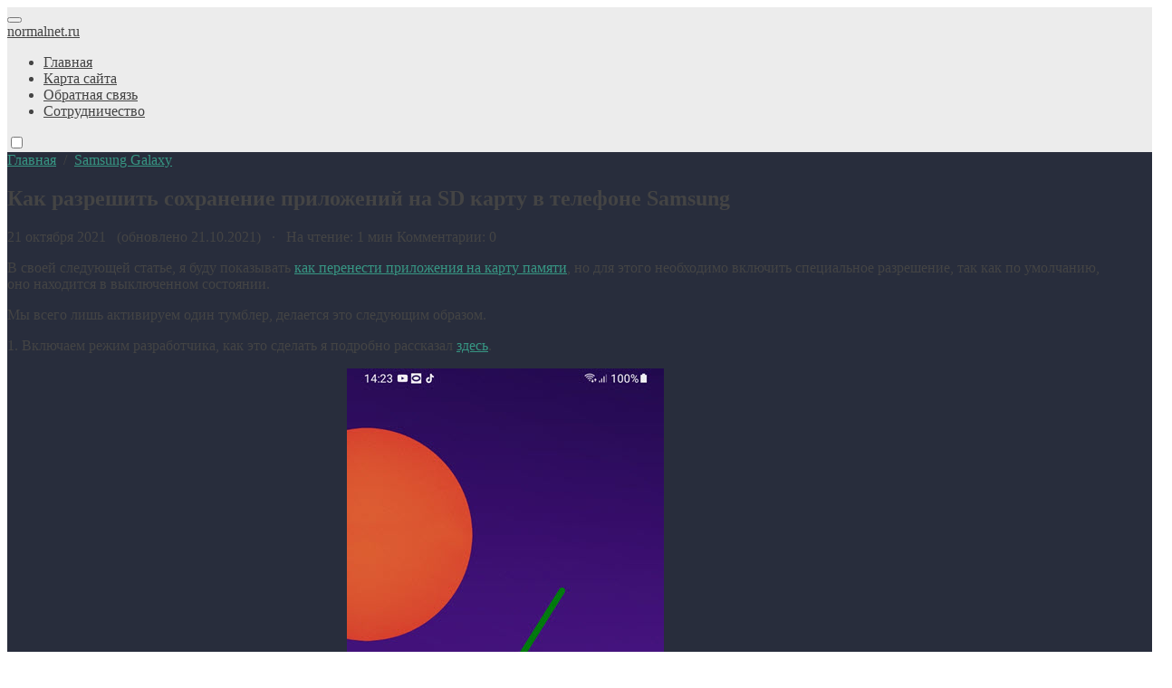

--- FILE ---
content_type: text/html; charset=UTF-8
request_url: https://normalnet.ru/galaxy/kak-razreshit-sohranenie-prilozhenij-na-sd-kartu-v-telefone-samsung.html
body_size: 10705
content:
<!doctype html>
<html dir="ltr" lang="ru-RU" prefix="og: https://ogp.me/ns#" class="no-js">
	
<head>
<meta charset="UTF-8">
<meta name="viewport" content="width=device-width, initial-scale=1">

   <link href="https://normalnet.ru/wp-content/uploads/2021/07/favicon-2.jpg" rel="icon" type="image/png"><script async src="https://pagead2.googlesyndication.com/pagead/js/adsbygoogle.js?client=ca-pub-7639817606933993"
     crossorigin="anonymous"></script><title>Как включить сохранение приложений на SD карту памяти в смартфоне Samsung Galaxy</title>
	<style>img:is([sizes="auto" i], [sizes^="auto," i]) { contain-intrinsic-size: 3000px 1500px }</style>
	
		<!-- All in One SEO 4.7.4.1 - aioseo.com -->
		<meta name="description" content="В сегодняшней статье, я покажу как разрешить перенос приложений на SD карту памяти в телефоне Samsung Galaxy, под управлением Андроид." />
		<meta name="robots" content="max-image-preview:large" />
		<link rel="canonical" href="https://normalnet.ru/galaxy/kak-razreshit-sohranenie-prilozhenij-na-sd-kartu-v-telefone-samsung.html" />
		<meta name="generator" content="All in One SEO (AIOSEO) 4.7.4.1" />
		<meta property="og:locale" content="ru_RU" />
		<meta property="og:site_name" content="normalnet.ru - Пошаговые инструкции по настройке компьютеров и мобильных устройств" />
		<meta property="og:type" content="article" />
		<meta property="og:title" content="Как включить сохранение приложений на SD карту памяти в смартфоне Samsung Galaxy" />
		<meta property="og:description" content="В сегодняшней статье, я покажу как разрешить перенос приложений на SD карту памяти в телефоне Samsung Galaxy, под управлением Андроид." />
		<meta property="og:url" content="https://normalnet.ru/galaxy/kak-razreshit-sohranenie-prilozhenij-na-sd-kartu-v-telefone-samsung.html" />
		<meta property="article:published_time" content="2021-10-21T12:25:41+00:00" />
		<meta property="article:modified_time" content="2021-10-21T14:05:13+00:00" />
		<meta name="twitter:card" content="summary" />
		<meta name="twitter:title" content="Как включить сохранение приложений на SD карту памяти в смартфоне Samsung Galaxy" />
		<meta name="twitter:description" content="В сегодняшней статье, я покажу как разрешить перенос приложений на SD карту памяти в телефоне Samsung Galaxy, под управлением Андроид." />
		<script type="application/ld+json" class="aioseo-schema">
			{"@context":"https:\/\/schema.org","@graph":[{"@type":"BlogPosting","@id":"https:\/\/normalnet.ru\/galaxy\/kak-razreshit-sohranenie-prilozhenij-na-sd-kartu-v-telefone-samsung.html#blogposting","name":"\u041a\u0430\u043a \u0432\u043a\u043b\u044e\u0447\u0438\u0442\u044c \u0441\u043e\u0445\u0440\u0430\u043d\u0435\u043d\u0438\u0435 \u043f\u0440\u0438\u043b\u043e\u0436\u0435\u043d\u0438\u0439 \u043d\u0430 SD \u043a\u0430\u0440\u0442\u0443 \u043f\u0430\u043c\u044f\u0442\u0438 \u0432 \u0441\u043c\u0430\u0440\u0442\u0444\u043e\u043d\u0435 Samsung Galaxy","headline":"\u041a\u0430\u043a \u0440\u0430\u0437\u0440\u0435\u0448\u0438\u0442\u044c \u0441\u043e\u0445\u0440\u0430\u043d\u0435\u043d\u0438\u0435 \u043f\u0440\u0438\u043b\u043e\u0436\u0435\u043d\u0438\u0439 \u043d\u0430 SD \u043a\u0430\u0440\u0442\u0443 \u0432 \u0442\u0435\u043b\u0435\u0444\u043e\u043d\u0435 Samsung","author":{"@id":"https:\/\/normalnet.ru\/author\/jsygd96bzgd629gvds6#author"},"publisher":{"@id":"https:\/\/normalnet.ru\/#organization"},"image":{"@type":"ImageObject","url":"https:\/\/normalnet.ru\/wp-content\/uploads\/2021\/10\/1-50.jpg","@id":"https:\/\/normalnet.ru\/galaxy\/kak-razreshit-sohranenie-prilozhenij-na-sd-kartu-v-telefone-samsung.html\/#articleImage","width":350,"height":778},"datePublished":"2021-10-21T15:25:41+03:00","dateModified":"2021-10-21T17:05:13+03:00","inLanguage":"ru-RU","mainEntityOfPage":{"@id":"https:\/\/normalnet.ru\/galaxy\/kak-razreshit-sohranenie-prilozhenij-na-sd-kartu-v-telefone-samsung.html#webpage"},"isPartOf":{"@id":"https:\/\/normalnet.ru\/galaxy\/kak-razreshit-sohranenie-prilozhenij-na-sd-kartu-v-telefone-samsung.html#webpage"},"articleSection":"Samsung Galaxy"},{"@type":"BreadcrumbList","@id":"https:\/\/normalnet.ru\/galaxy\/kak-razreshit-sohranenie-prilozhenij-na-sd-kartu-v-telefone-samsung.html#breadcrumblist","itemListElement":[{"@type":"ListItem","@id":"https:\/\/normalnet.ru\/#listItem","position":1,"name":"\u0413\u043b\u0430\u0432\u043d\u0430\u044f \u0441\u0442\u0440\u0430\u043d\u0438\u0446\u0430","item":"https:\/\/normalnet.ru\/","nextItem":"https:\/\/normalnet.ru\/galaxy#listItem"},{"@type":"ListItem","@id":"https:\/\/normalnet.ru\/galaxy#listItem","position":2,"name":"Samsung Galaxy","previousItem":"https:\/\/normalnet.ru\/#listItem"}]},{"@type":"Organization","@id":"https:\/\/normalnet.ru\/#organization","name":"normalnet.ru","description":"\u041f\u043e\u0448\u0430\u0433\u043e\u0432\u044b\u0435 \u0438\u043d\u0441\u0442\u0440\u0443\u043a\u0446\u0438\u0438 \u043f\u043e \u043d\u0430\u0441\u0442\u0440\u043e\u0439\u043a\u0435 \u043a\u043e\u043c\u043f\u044c\u044e\u0442\u0435\u0440\u043e\u0432 \u0438 \u043c\u043e\u0431\u0438\u043b\u044c\u043d\u044b\u0445 \u0443\u0441\u0442\u0440\u043e\u0439\u0441\u0442\u0432","url":"https:\/\/normalnet.ru\/"},{"@type":"Person","@id":"https:\/\/normalnet.ru\/author\/jsygd96bzgd629gvds6#author","url":"https:\/\/normalnet.ru\/author\/jsygd96bzgd629gvds6","name":"\u0410\u043d\u0434\u0440\u0435\u0439","image":{"@type":"ImageObject","@id":"https:\/\/normalnet.ru\/galaxy\/kak-razreshit-sohranenie-prilozhenij-na-sd-kartu-v-telefone-samsung.html#authorImage","url":"https:\/\/secure.gravatar.com\/avatar\/4149540204e11809649d9afa19d97a59ba4b986dc3d7c43b934a01b84ead2f45?s=96&r=g","width":96,"height":96,"caption":"\u0410\u043d\u0434\u0440\u0435\u0439"}},{"@type":"WebPage","@id":"https:\/\/normalnet.ru\/galaxy\/kak-razreshit-sohranenie-prilozhenij-na-sd-kartu-v-telefone-samsung.html#webpage","url":"https:\/\/normalnet.ru\/galaxy\/kak-razreshit-sohranenie-prilozhenij-na-sd-kartu-v-telefone-samsung.html","name":"\u041a\u0430\u043a \u0432\u043a\u043b\u044e\u0447\u0438\u0442\u044c \u0441\u043e\u0445\u0440\u0430\u043d\u0435\u043d\u0438\u0435 \u043f\u0440\u0438\u043b\u043e\u0436\u0435\u043d\u0438\u0439 \u043d\u0430 SD \u043a\u0430\u0440\u0442\u0443 \u043f\u0430\u043c\u044f\u0442\u0438 \u0432 \u0441\u043c\u0430\u0440\u0442\u0444\u043e\u043d\u0435 Samsung Galaxy","description":"\u0412 \u0441\u0435\u0433\u043e\u0434\u043d\u044f\u0448\u043d\u0435\u0439 \u0441\u0442\u0430\u0442\u044c\u0435, \u044f \u043f\u043e\u043a\u0430\u0436\u0443 \u043a\u0430\u043a \u0440\u0430\u0437\u0440\u0435\u0448\u0438\u0442\u044c \u043f\u0435\u0440\u0435\u043d\u043e\u0441 \u043f\u0440\u0438\u043b\u043e\u0436\u0435\u043d\u0438\u0439 \u043d\u0430 SD \u043a\u0430\u0440\u0442\u0443 \u043f\u0430\u043c\u044f\u0442\u0438 \u0432 \u0442\u0435\u043b\u0435\u0444\u043e\u043d\u0435 Samsung Galaxy, \u043f\u043e\u0434 \u0443\u043f\u0440\u0430\u0432\u043b\u0435\u043d\u0438\u0435\u043c \u0410\u043d\u0434\u0440\u043e\u0438\u0434.","inLanguage":"ru-RU","isPartOf":{"@id":"https:\/\/normalnet.ru\/#website"},"breadcrumb":{"@id":"https:\/\/normalnet.ru\/galaxy\/kak-razreshit-sohranenie-prilozhenij-na-sd-kartu-v-telefone-samsung.html#breadcrumblist"},"author":{"@id":"https:\/\/normalnet.ru\/author\/jsygd96bzgd629gvds6#author"},"creator":{"@id":"https:\/\/normalnet.ru\/author\/jsygd96bzgd629gvds6#author"},"datePublished":"2021-10-21T15:25:41+03:00","dateModified":"2021-10-21T17:05:13+03:00"},{"@type":"WebSite","@id":"https:\/\/normalnet.ru\/#website","url":"https:\/\/normalnet.ru\/","name":"normalnet.ru","description":"\u041f\u043e\u0448\u0430\u0433\u043e\u0432\u044b\u0435 \u0438\u043d\u0441\u0442\u0440\u0443\u043a\u0446\u0438\u0438 \u043f\u043e \u043d\u0430\u0441\u0442\u0440\u043e\u0439\u043a\u0435 \u043a\u043e\u043c\u043f\u044c\u044e\u0442\u0435\u0440\u043e\u0432 \u0438 \u043c\u043e\u0431\u0438\u043b\u044c\u043d\u044b\u0445 \u0443\u0441\u0442\u0440\u043e\u0439\u0441\u0442\u0432","inLanguage":"ru-RU","publisher":{"@id":"https:\/\/normalnet.ru\/#organization"}}]}
		</script>
		<!-- All in One SEO -->

<link rel='stylesheet' id='wp-block-library-css' href='https://normalnet.ru/wp-includes/css/dist/block-library/style.min.css?ver=6.8.3' media='all' />
<style id='classic-theme-styles-inline-css'>
/*! This file is auto-generated */
.wp-block-button__link{color:#fff;background-color:#32373c;border-radius:9999px;box-shadow:none;text-decoration:none;padding:calc(.667em + 2px) calc(1.333em + 2px);font-size:1.125em}.wp-block-file__button{background:#32373c;color:#fff;text-decoration:none}
</style>
<style id='global-styles-inline-css'>
:root{--wp--preset--aspect-ratio--square: 1;--wp--preset--aspect-ratio--4-3: 4/3;--wp--preset--aspect-ratio--3-4: 3/4;--wp--preset--aspect-ratio--3-2: 3/2;--wp--preset--aspect-ratio--2-3: 2/3;--wp--preset--aspect-ratio--16-9: 16/9;--wp--preset--aspect-ratio--9-16: 9/16;--wp--preset--color--black: #000000;--wp--preset--color--cyan-bluish-gray: #abb8c3;--wp--preset--color--white: #ffffff;--wp--preset--color--pale-pink: #f78da7;--wp--preset--color--vivid-red: #cf2e2e;--wp--preset--color--luminous-vivid-orange: #ff6900;--wp--preset--color--luminous-vivid-amber: #fcb900;--wp--preset--color--light-green-cyan: #7bdcb5;--wp--preset--color--vivid-green-cyan: #00d084;--wp--preset--color--pale-cyan-blue: #8ed1fc;--wp--preset--color--vivid-cyan-blue: #0693e3;--wp--preset--color--vivid-purple: #9b51e0;--wp--preset--gradient--vivid-cyan-blue-to-vivid-purple: linear-gradient(135deg,rgba(6,147,227,1) 0%,rgb(155,81,224) 100%);--wp--preset--gradient--light-green-cyan-to-vivid-green-cyan: linear-gradient(135deg,rgb(122,220,180) 0%,rgb(0,208,130) 100%);--wp--preset--gradient--luminous-vivid-amber-to-luminous-vivid-orange: linear-gradient(135deg,rgba(252,185,0,1) 0%,rgba(255,105,0,1) 100%);--wp--preset--gradient--luminous-vivid-orange-to-vivid-red: linear-gradient(135deg,rgba(255,105,0,1) 0%,rgb(207,46,46) 100%);--wp--preset--gradient--very-light-gray-to-cyan-bluish-gray: linear-gradient(135deg,rgb(238,238,238) 0%,rgb(169,184,195) 100%);--wp--preset--gradient--cool-to-warm-spectrum: linear-gradient(135deg,rgb(74,234,220) 0%,rgb(151,120,209) 20%,rgb(207,42,186) 40%,rgb(238,44,130) 60%,rgb(251,105,98) 80%,rgb(254,248,76) 100%);--wp--preset--gradient--blush-light-purple: linear-gradient(135deg,rgb(255,206,236) 0%,rgb(152,150,240) 100%);--wp--preset--gradient--blush-bordeaux: linear-gradient(135deg,rgb(254,205,165) 0%,rgb(254,45,45) 50%,rgb(107,0,62) 100%);--wp--preset--gradient--luminous-dusk: linear-gradient(135deg,rgb(255,203,112) 0%,rgb(199,81,192) 50%,rgb(65,88,208) 100%);--wp--preset--gradient--pale-ocean: linear-gradient(135deg,rgb(255,245,203) 0%,rgb(182,227,212) 50%,rgb(51,167,181) 100%);--wp--preset--gradient--electric-grass: linear-gradient(135deg,rgb(202,248,128) 0%,rgb(113,206,126) 100%);--wp--preset--gradient--midnight: linear-gradient(135deg,rgb(2,3,129) 0%,rgb(40,116,252) 100%);--wp--preset--font-size--small: 13px;--wp--preset--font-size--medium: 20px;--wp--preset--font-size--large: 36px;--wp--preset--font-size--x-large: 42px;--wp--preset--spacing--20: 0.44rem;--wp--preset--spacing--30: 0.67rem;--wp--preset--spacing--40: 1rem;--wp--preset--spacing--50: 1.5rem;--wp--preset--spacing--60: 2.25rem;--wp--preset--spacing--70: 3.38rem;--wp--preset--spacing--80: 5.06rem;--wp--preset--shadow--natural: 6px 6px 9px rgba(0, 0, 0, 0.2);--wp--preset--shadow--deep: 12px 12px 50px rgba(0, 0, 0, 0.4);--wp--preset--shadow--sharp: 6px 6px 0px rgba(0, 0, 0, 0.2);--wp--preset--shadow--outlined: 6px 6px 0px -3px rgba(255, 255, 255, 1), 6px 6px rgba(0, 0, 0, 1);--wp--preset--shadow--crisp: 6px 6px 0px rgba(0, 0, 0, 1);}:where(.is-layout-flex){gap: 0.5em;}:where(.is-layout-grid){gap: 0.5em;}body .is-layout-flex{display: flex;}.is-layout-flex{flex-wrap: wrap;align-items: center;}.is-layout-flex > :is(*, div){margin: 0;}body .is-layout-grid{display: grid;}.is-layout-grid > :is(*, div){margin: 0;}:where(.wp-block-columns.is-layout-flex){gap: 2em;}:where(.wp-block-columns.is-layout-grid){gap: 2em;}:where(.wp-block-post-template.is-layout-flex){gap: 1.25em;}:where(.wp-block-post-template.is-layout-grid){gap: 1.25em;}.has-black-color{color: var(--wp--preset--color--black) !important;}.has-cyan-bluish-gray-color{color: var(--wp--preset--color--cyan-bluish-gray) !important;}.has-white-color{color: var(--wp--preset--color--white) !important;}.has-pale-pink-color{color: var(--wp--preset--color--pale-pink) !important;}.has-vivid-red-color{color: var(--wp--preset--color--vivid-red) !important;}.has-luminous-vivid-orange-color{color: var(--wp--preset--color--luminous-vivid-orange) !important;}.has-luminous-vivid-amber-color{color: var(--wp--preset--color--luminous-vivid-amber) !important;}.has-light-green-cyan-color{color: var(--wp--preset--color--light-green-cyan) !important;}.has-vivid-green-cyan-color{color: var(--wp--preset--color--vivid-green-cyan) !important;}.has-pale-cyan-blue-color{color: var(--wp--preset--color--pale-cyan-blue) !important;}.has-vivid-cyan-blue-color{color: var(--wp--preset--color--vivid-cyan-blue) !important;}.has-vivid-purple-color{color: var(--wp--preset--color--vivid-purple) !important;}.has-black-background-color{background-color: var(--wp--preset--color--black) !important;}.has-cyan-bluish-gray-background-color{background-color: var(--wp--preset--color--cyan-bluish-gray) !important;}.has-white-background-color{background-color: var(--wp--preset--color--white) !important;}.has-pale-pink-background-color{background-color: var(--wp--preset--color--pale-pink) !important;}.has-vivid-red-background-color{background-color: var(--wp--preset--color--vivid-red) !important;}.has-luminous-vivid-orange-background-color{background-color: var(--wp--preset--color--luminous-vivid-orange) !important;}.has-luminous-vivid-amber-background-color{background-color: var(--wp--preset--color--luminous-vivid-amber) !important;}.has-light-green-cyan-background-color{background-color: var(--wp--preset--color--light-green-cyan) !important;}.has-vivid-green-cyan-background-color{background-color: var(--wp--preset--color--vivid-green-cyan) !important;}.has-pale-cyan-blue-background-color{background-color: var(--wp--preset--color--pale-cyan-blue) !important;}.has-vivid-cyan-blue-background-color{background-color: var(--wp--preset--color--vivid-cyan-blue) !important;}.has-vivid-purple-background-color{background-color: var(--wp--preset--color--vivid-purple) !important;}.has-black-border-color{border-color: var(--wp--preset--color--black) !important;}.has-cyan-bluish-gray-border-color{border-color: var(--wp--preset--color--cyan-bluish-gray) !important;}.has-white-border-color{border-color: var(--wp--preset--color--white) !important;}.has-pale-pink-border-color{border-color: var(--wp--preset--color--pale-pink) !important;}.has-vivid-red-border-color{border-color: var(--wp--preset--color--vivid-red) !important;}.has-luminous-vivid-orange-border-color{border-color: var(--wp--preset--color--luminous-vivid-orange) !important;}.has-luminous-vivid-amber-border-color{border-color: var(--wp--preset--color--luminous-vivid-amber) !important;}.has-light-green-cyan-border-color{border-color: var(--wp--preset--color--light-green-cyan) !important;}.has-vivid-green-cyan-border-color{border-color: var(--wp--preset--color--vivid-green-cyan) !important;}.has-pale-cyan-blue-border-color{border-color: var(--wp--preset--color--pale-cyan-blue) !important;}.has-vivid-cyan-blue-border-color{border-color: var(--wp--preset--color--vivid-cyan-blue) !important;}.has-vivid-purple-border-color{border-color: var(--wp--preset--color--vivid-purple) !important;}.has-vivid-cyan-blue-to-vivid-purple-gradient-background{background: var(--wp--preset--gradient--vivid-cyan-blue-to-vivid-purple) !important;}.has-light-green-cyan-to-vivid-green-cyan-gradient-background{background: var(--wp--preset--gradient--light-green-cyan-to-vivid-green-cyan) !important;}.has-luminous-vivid-amber-to-luminous-vivid-orange-gradient-background{background: var(--wp--preset--gradient--luminous-vivid-amber-to-luminous-vivid-orange) !important;}.has-luminous-vivid-orange-to-vivid-red-gradient-background{background: var(--wp--preset--gradient--luminous-vivid-orange-to-vivid-red) !important;}.has-very-light-gray-to-cyan-bluish-gray-gradient-background{background: var(--wp--preset--gradient--very-light-gray-to-cyan-bluish-gray) !important;}.has-cool-to-warm-spectrum-gradient-background{background: var(--wp--preset--gradient--cool-to-warm-spectrum) !important;}.has-blush-light-purple-gradient-background{background: var(--wp--preset--gradient--blush-light-purple) !important;}.has-blush-bordeaux-gradient-background{background: var(--wp--preset--gradient--blush-bordeaux) !important;}.has-luminous-dusk-gradient-background{background: var(--wp--preset--gradient--luminous-dusk) !important;}.has-pale-ocean-gradient-background{background: var(--wp--preset--gradient--pale-ocean) !important;}.has-electric-grass-gradient-background{background: var(--wp--preset--gradient--electric-grass) !important;}.has-midnight-gradient-background{background: var(--wp--preset--gradient--midnight) !important;}.has-small-font-size{font-size: var(--wp--preset--font-size--small) !important;}.has-medium-font-size{font-size: var(--wp--preset--font-size--medium) !important;}.has-large-font-size{font-size: var(--wp--preset--font-size--large) !important;}.has-x-large-font-size{font-size: var(--wp--preset--font-size--x-large) !important;}
:where(.wp-block-post-template.is-layout-flex){gap: 1.25em;}:where(.wp-block-post-template.is-layout-grid){gap: 1.25em;}
:where(.wp-block-columns.is-layout-flex){gap: 2em;}:where(.wp-block-columns.is-layout-grid){gap: 2em;}
:root :where(.wp-block-pullquote){font-size: 1.5em;line-height: 1.6;}
</style>
<link rel='stylesheet' id='contact-form-7-css' href='https://normalnet.ru/wp-content/plugins/contact-form-7/includes/css/styles.css?ver=6.0' media='all' />
<link rel='stylesheet' id='dashicons-css' href='https://normalnet.ru/wp-includes/css/dashicons.min.css?ver=6.8.3' media='all' />
<link rel='stylesheet' id='post-views-counter-frontend-css' href='https://normalnet.ru/wp-content/plugins/post-views-counter/css/frontend.min.css?ver=1.4.7' media='all' />
<link rel='stylesheet' id='toc-screen-css' href='https://normalnet.ru/wp-content/plugins/table-of-contents-plus/screen.min.css?ver=2406' media='all' />
<style id='toc-screen-inline-css'>
div#toc_container ul li {font-size: 100%;}
</style>
<link rel='stylesheet' id='wp-pagenavi-css' href='https://normalnet.ru/wp-content/plugins/wp-pagenavi/pagenavi-css.css?ver=2.70' media='all' />
<link rel='stylesheet' id='theme-style-css' href='https://normalnet.ru/wp-content/themes/blogpost-3/style.css?ver=1.0' media='all' />
<link rel='stylesheet' id='wp-featherlight-css' href='https://normalnet.ru/wp-content/plugins/wp-featherlight/css/wp-featherlight.min.css?ver=1.3.4' media='all' />

<style>#site-wrapper.dark,.dark .menunav ul li ul li ul,.dark .gp-post-tags,.dark table tr:nth-of-type(even), .dark .overlay, .dark .page404-fugure, .dark ul.gp-child-cat-list li a {background:#111111}.dark header,.dark .slider-caption,.dark .gp-recent-posts-widget,.dark .home-bg-section,.dark blockquote,.dark .pagination a.page-numbers,.dark .post-footer,.dark .toggle-comments,.dark .toggle-comments.opened,.dark .nav-box,.dark table tr:nth-of-type(odd),.dark footer,.dark .gp-cat-list-widget li:hover,.dark li.parent-item.opened, .dark .home-cat-item,.dark .gp-entry,.dark #sidebar .widget, .dark .widget-slider-wrap, .dark .gp-single-post,.dark .entry-author,.dark .comments-box,.dark .more-posts_item,.dark .further-reading,.dark .arch-header,.dark .search-header,.dark .gp-post-tags, .dark .gp-custom-content, .dark .popup, .dark .single-thumb {background-color:#222222;box-shadow:none}.dark .gp-post-tags{color:#222222}#site-wrapper.dark, .dark .text-title h1 a,.dark .text-title span a,.dark .menunav li a,.dark .mob-menu li a,.dark .slider-title,.dark .toggle-comments,.dark .nav-box span.post-title a,.dark .more-posts_title a,.dark ul.gp-child-cat-list li a, .dark .specialpost-caption,.dark .block-name,.dark footer,.dark .specialpost-caption, .dark .page404-fugure, .dark .menu-item-has-children:before, .dark .sub-menu .menu-item-has-children:before, .gp-cat-list-widget .widget-title {color:#a3a3a3}#site-wrapper.dark a:hover,.dark .menunav li a:hover, .dark .slider-title:hover{color:#00b096}.dark .post-content ul li:before,.dark .widget ul li:before,.dark .gp-custom-content ul li:before{background:#00b096}.dark .menunav ul li ul,.dark header.colored,.dark .gp-post-tags a,.dark .gp-recent-posts-widget ul li .medium-thumbnail:after,.dark .gp-featured-posts-widget .small-thumbnail:before,.dark .block-name {background:#000}.dark .logo-title a{filter:invert(100%)}.dark img,.dark .home-cat-item-wrapper,.dark #slider li,.dark .specialpost, .dark .about-me-widget:before, .dark .widget-slider-wrap{filter:grayscale(100%)}#site-wrapper {background:#ececec}body {color:#444444}a, .slider-title  {color:#379683}a:hover, .text-title h1 a:hover, .text-title span a:hover, .menunav li a:hover, .slider-title:hover, .comments-box .navigation a:hover, .about-me-widget p a:hover {color:#444444}a.vk-icon:hover,a.fb-icon:hover,a.twi-icon:hover,a.tele-icon:hover,a.ytube-icon:hover, .odnkl-icon:hover,a.whats-icon:hover,a.viber-icon:hover{background:#444444}header.colored {background: #41b3a3}.text-title h1 a, .text-title span a  {color:#444444}.menunav li a, .menu-item-has-children:before {color:#444444}.menunav ul li ul {background:#111111}.menunav ul li ul li a, .menunav ul li ul li a:hover, .sub-menu .menu-item-has-children:before {color:#ffffff}#loginform input[type="submit"], .popup .searchSubmit, .widget_search input[type="submit"], .comment-form input[type="submit"], .wpcf7 input[type="submit"], .mob-searchSubmit, .backtop {background:linear-gradient(var(--direction),#379683,#41b3a3)}footer{background:#282d3c; color:#f9f9f9}.footer-col a {color:#f9f9f9}.footer-col .widget-title {border-bottom:1px solid #3c3e46}.gp-featured-posts-widget .small-thumbnail:before, .register-item:before,.loginout-item:before, .pagination .page-numbers.current,.pagination .page-numbers:hover, .pagination .post-page-numbers:hover, .pagination .post-page-numbers.current, .gp-recent-posts-widget ul li .medium-thumbnail:after, table::-webkit-scrollbar-thumb, blockquote, .block-name{background-color:#85DCB}.overlay { background:#2b2e4a}.mob-menu li a, .mob-menu .theme-switch .switch:after, .mob-menu .gp-login{ color:#ffffff}.post-content ul li:before, .widget ul li:before, .gp-custom-content ul li:before { background:#fa9579}.paged .grid-wrapper {padding-top:120px}.home #site-wrapper {padding-top:120px} .paged main, .paged #sidebar {margin-top:0}.paged .grid-wrapper {padding-top:0}@media only screen and (max-width:1200px){ 
.home #site-wrapper {padding-top: 0} 
.home main, .home #sidebar  {margin-top:25px} 
}main {float:left;margin-right:3%}.comments-box{height:auto;  width:100%;float:left; overflow:hidden; padding: 30px 30px 10px; background:#fff;box-shadow: 0 10px 30px rgba(164,168,255,.2); border-radius: 4px; margin-top:40px}.backtop{right:20px}.credits{margin-top:0px;padding:0 0 25px; border:none}.gp-cat-list-widget { background: #282d3c}.gp-cat-list-widget .widget-title, .gp-cat-list-widget li {border-color: #3c3e46 !important}.about-me-widget:before{background: url(/wp-content/themes/blogpost-3/img/demo/widget-bg.jpg) center center no-repeat;  background-size: cover}.mob-menu {padding-top:90px} </style>
<link rel="preload" as="font" type="font/woff2" href="https://normalnet.ru/wp-content/themes/blogpost-3/files/font/fira-sans-v11-latin_cyrillic-regular.woff2" crossorigin>
<link rel="preload" as="font" type="font/woff2" href="https://normalnet.ru/wp-content/themes/blogpost-3/files/font/fira-sans-v11-latin_cyrillic-500.woff2" crossorigin>
<link rel="preload" as="font" type="font/woff2" href="https://normalnet.ru/wp-content/themes/blogpost-3/files/font/fira-sans-v11-latin_cyrillic-700.woff2" crossorigin>
</head>

<body data-rsssl=1 class="wp-singular post-template-default single single-post postid-2913 single-format-standard wp-embed-responsive wp-theme-blogpost-3 wp-featherlight-captions" itemscope itemtype="http://schema.org/WebPage">
<!-- Yandex.Metrika counter -->
<script >
(function (d, w, c) {
    (w[c] = w[c] || []).push(function() {
        try {
            w.yaCounter25297634 = new Ya.Metrika({id:25297634,
                    clickmap:true,
                    trackLinks:true,
                    accurateTrackBounce:true});
        } catch(e) { }
    });

    var n = d.getElementsByTagName("script")[0],
        s = d.createElement("script"),
        f = function () { n.parentNode.insertBefore(s, n); };
    s.type = "text/javascript";
    s.async = true;
    s.src = (d.location.protocol == "https:" ? "https:" : "http:") + "//mc.yandex.ru/metrika/watch.js";

    if (w.opera == "[object Opera]") {
        d.addEventListener("DOMContentLoaded", f, false);
    } else { f(); }
})(document, window, "yandex_metrika_callbacks");
</script>
<noscript><div><img src="//mc.yandex.ru/watch/25297634" style="position:absolute; left:-9999px;" alt="" /></div></noscript>
<!-- /Yandex.Metrika counter -->   
<div id="site-wrapper">
   <div class="wrap">
 
      <div class="open_mob"><button class="hamburger hamburger--spin" type="button">
<span class="hamburger-box"><span class="hamburger-inner"></span></span> 
</button></div>

      <header class="gp-clearfix" itemscope itemtype="http://schema.org/WPHeader">
         <div class="header-flex-port">
            
            <div class="site-title text-title"><span itemprop="name"><a href="https://normalnet.ru/">normalnet.ru</a></span></div><!-- end site-title text-title --><nav id="menu" class="menunav gp-clearfix" itemscope itemtype="http://www.schema.org/SiteNavigationElement"><ul id="menu-menu-1" class="top-menu"><li id="menu-item-34" class="menu-item menu-item-type-custom menu-item-object-custom menu-item-home menu-item-34"><a href="https://normalnet.ru/" itemprop="url"><span itemprop="name">Главная</span></a></li>
<li id="menu-item-35" class="menu-item menu-item-type-post_type menu-item-object-page menu-item-35"><a href="https://normalnet.ru/karta-sajta" itemprop="url"><span itemprop="name">Карта сайта</span></a></li>
<li id="menu-item-36" class="menu-item menu-item-type-post_type menu-item-object-page menu-item-36"><a href="https://normalnet.ru/obratnaya-svyaz" itemprop="url"><span itemprop="name">Обратная связь</span></a></li>
<li id="menu-item-40" class="menu-item menu-item-type-post_type menu-item-object-page menu-item-40"><a href="https://normalnet.ru/obo-mne-i-bloge" itemprop="url"><span itemprop="name">Сотрудничество</span></a></li>
</ul></nav><!-- end menunav -->            
         <div class="search-site open_modal" rel="popup1">
             <span class="search-site-btn"></span>
         </div>
         
            <div class="theme-switch">
<label class="switch"><input type="checkbox" class="gp-checkbox"></label>
</div>         
         </div> <!-- end header-flex-port -->   
      </header> <!-- end header -->
<div class="gp-container gp-clearfix">
  <div class="port gp-clearfix">
 
    <main>
  <article id="post-2913" class="gp-single-post post-2913 post type-post status-publish format-standard hentry category-galaxy" itemscope itemtype="http://schema.org/Article">

  <div class="post-header">
  
    <div class="breadcrumbs" itemscope itemtype="http://schema.org/BreadcrumbList"><span itemprop="itemListElement" itemscope itemtype="http://schema.org/ListItem"><a class="breadcrumbs__link" href="https://normalnet.ru/" itemprop="item"><span itemprop="name">Главная</span></a><meta itemprop="position" content="1" /></span><span class="breadcrumbs__separator">&nbsp; / &nbsp;</span><span itemprop="itemListElement" itemscope itemtype="http://schema.org/ListItem"><a class="breadcrumbs__link" href="https://normalnet.ru/galaxy" itemprop="item"><span itemprop="name">Samsung Galaxy</span></a><meta itemprop="position" content="2" /></span></div><!-- end breadcrumbs --><div class="gp-clearfix"></div>  
    <h1 class="post-title" itemprop="headline">Как разрешить сохранение приложений на SD карту в телефоне Samsung</h1>
  
	  <!-- Yandex.RTB -->
<script>window.yaContextCb=window.yaContextCb||[]</script>
<script src="https://yandex.ru/ads/system/context.js" async></script>
	  
	  
	   
        <span class="post-date">21 октября 2021 &nbsp; (обновлено&nbsp;21.10.2021) &nbsp; &middot; &nbsp;
    На чтение: 1 мин</span>
    <span class="go-comments">Комментарии: 0</span>
    	
 
	  
<!-- Yandex.RTB R-A-1334200-9 -->
<script>window.yaContextCb.push(()=>{
  Ya.Context.AdvManager.render({
    type: 'fullscreen',    
    platform: 'touch',
    blockId: 'R-A-1334200-9'
  })
})</script>
	

	  <!-- Yandex.RTB R-A-1334200-7 -->
<script>window.setTimeout(() => {window.yaContextCb.push(()=>{
  Ya.Context.AdvManager.render({
    type: 'floorAd',    
    blockId: 'R-A-1334200-7'
  })
})}, 7000)</script
	  

  
  </div> <!-- end post header -->

  <div class="post-content" itemprop="articleBody">
    <p>В своей следующей статье, я буду показывать <a href="https://normalnet.ru/galaxy/kak-peremestit-prilozheniya-i-igry-na-sd-kartu-v-telefone-samsung.html">как перенести приложения на карту памяти</a>, но для этого необходимо включить специальное разрешение, так как по умолчанию, оно находится в выключенном состоянии.<span id="more-2913"></span></p>
<p>Мы всего лишь активируем один тумблер, делается это следующим образом.</p>	 
<p>1. Включаем режим разработчика, как это сделать я подробно рассказал <a href="https://normalnet.ru/galaxy/kak-vklyuchit-parametry-razrabotchika-na-telefone-samsung.html">здесь</a>.</p>
<p>2. Заходим в настройки, нажав на иконку шестерёнка. <img itemprop="image" class="size-full wp-image-2921 aligncenter" data-src="https://normalnet.ru/wp-content/uploads/2021/10/1-50.jpg" alt="" width="350" height="778" srcset="https://normalnet.ru/wp-content/uploads/2021/10/1-50.jpg 350w, https://normalnet.ru/wp-content/uploads/2021/10/1-50-310x690.jpg 310w" sizes="(max-width: 350px) 100vw, 350px" /></p>
<p>3. Спускаемся в самый низ настроек, и переходим в раздел &#171;Параметры разработчика&#187;. <img itemprop="image" class="size-full wp-image-2923 aligncenter" data-src="https://normalnet.ru/wp-content/uploads/2021/10/2-50.jpg" alt="" width="350" height="778" srcset="https://normalnet.ru/wp-content/uploads/2021/10/2-50.jpg 350w, https://normalnet.ru/wp-content/uploads/2021/10/2-50-310x690.jpg 310w" sizes="(max-width: 350px) 100vw, 350px" /></p>
 <!-- Yandex.RTB R-A-1334200-3 -->
<div id="yandex_rtb_R-A-1334200-3"></div>
<script>window.yaContextCb.push(()=>{
  Ya.Context.AdvManager.render({
    renderTo: 'yandex_rtb_R-A-1334200-3',
    blockId: 'R-A-1334200-3'
  })
})</script>


<p>4. Прокручиваем открывшуюся страницу практически в самый низ, и активируем пункт &#171;Разрешить сохранения на внешние накопители&#187;.</p>
<p>Пятый тумблер снизу. <img itemprop="image" class="size-full wp-image-2924 aligncenter" data-src="https://normalnet.ru/wp-content/uploads/2021/10/3-44.jpg" alt="" width="350" height="778" srcset="https://normalnet.ru/wp-content/uploads/2021/10/3-44.jpg 350w, https://normalnet.ru/wp-content/uploads/2021/10/3-44-310x690.jpg 310w" sizes="(max-width: 350px) 100vw, 350px" /></p>

<meta itemprop="headline" content="Как разрешить сохранение приложений на SD карту в телефоне Samsung">
<meta itemprop="author" content="normalnet.ru">
<meta itemprop="datePublished" content="2021-10-21T15:25:41+03:00">
<meta itemprop="dateModified" content="2021-10-21">
<link itemscope itemprop="mainEntityOfPage" itemtype="https://schema.org/WebPage" href="https://normalnet.ru/galaxy/kak-razreshit-sohranenie-prilozhenij-na-sd-kartu-v-telefone-samsung.html">
 
<div itemprop="publisher" itemscope itemtype="https://schema.org/Organization">
<div itemprop="logo" itemscope  itemtype="https://schema.org/ImageObject">
<link itemprop="url image" href="https://normalnet.ru/wp-content/uploads/2021/07/favicon-2.jpg">
<meta itemprop="width" content="100">
<meta itemprop="height" content="100">
</div>
<meta itemprop="name" content="normalnet.ru">
<meta itemprop="telephone" content="">
<meta itemprop="address" content="">	
</div>
   </div><!-- end post-content -->
    
  
 <div class="post-footer">

    
<div class="gp-share-btns">
<em>Поделиться в соц. сетях и сервисах:</em>
<!--noindex-->
<ul class="svg-social-icons">
<li><a class="whats-icon gp-icon" href="https://api.whatsapp.com/send?text=%D0%9A%D0%B0%D0%BA%20%D1%80%D0%B0%D0%B7%D1%80%D0%B5%D1%88%D0%B8%D1%82%D1%8C%20%D1%81%D0%BE%D1%85%D1%80%D0%B0%D0%BD%D0%B5%D0%BD%D0%B8%D0%B5%20%D0%BF%D1%80%D0%B8%D0%BB%D0%BE%D0%B6%D0%B5%D0%BD%D0%B8%D0%B9%20%D0%BD%D0%B0%20SD%20%D0%BA%D0%B0%D1%80%D1%82%D1%83%20%D0%B2%20%D1%82%D0%B5%D0%BB%D0%B5%D1%84%D0%BE%D0%BD%D0%B5%20Samsung%20https://normalnet.ru/galaxy/kak-razreshit-sohranenie-prilozhenij-na-sd-kartu-v-telefone-samsung.html&amp;utm_source=share" rel="nofollow noopener" target="_blank" title="Поделиться в WhatsApp">WhatsApp</a></li><li><a class="vk-icon gp-icon" href="https://vk.com/share.php?url=https://normalnet.ru/galaxy/kak-razreshit-sohranenie-prilozhenij-na-sd-kartu-v-telefone-samsung.html&amp;title=%D0%9A%D0%B0%D0%BA%20%D1%80%D0%B0%D0%B7%D1%80%D0%B5%D1%88%D0%B8%D1%82%D1%8C%20%D1%81%D0%BE%D1%85%D1%80%D0%B0%D0%BD%D0%B5%D0%BD%D0%B8%D0%B5%20%D0%BF%D1%80%D0%B8%D0%BB%D0%BE%D0%B6%D0%B5%D0%BD%D0%B8%D0%B9%20%D0%BD%D0%B0%20SD%20%D0%BA%D0%B0%D1%80%D1%82%D1%83%20%D0%B2%20%D1%82%D0%B5%D0%BB%D0%B5%D1%84%D0%BE%D0%BD%D0%B5%20Samsung&amp;image=d&amp;utm_source=share" rel="nofollow noopener" target="_blank" title="Поделиться ВКонтакте">ВКонтакте</a></li><li><a class="tele-icon gp-icon" href="https://t.me/share/url?url=https://normalnet.ru/galaxy/kak-razreshit-sohranenie-prilozhenij-na-sd-kartu-v-telefone-samsung.html&amp;text=%D0%9A%D0%B0%D0%BA%20%D1%80%D0%B0%D0%B7%D1%80%D0%B5%D1%88%D0%B8%D1%82%D1%8C%20%D1%81%D0%BE%D1%85%D1%80%D0%B0%D0%BD%D0%B5%D0%BD%D0%B8%D0%B5%20%D0%BF%D1%80%D0%B8%D0%BB%D0%BE%D0%B6%D0%B5%D0%BD%D0%B8%D0%B9%20%D0%BD%D0%B0%20SD%20%D0%BA%D0%B0%D1%80%D1%82%D1%83%20%D0%B2%20%D1%82%D0%B5%D0%BB%D0%B5%D1%84%D0%BE%D0%BD%D0%B5%20Samsung&amp;utm_source=share" rel="nofollow noopener" target="_blank" title="Поделиться в Telegram">Telegram</a></li><li><a class="odnkl-icon gp-icon" href="https://connect.ok.ru/offer?url=https://normalnet.ru/galaxy/kak-razreshit-sohranenie-prilozhenij-na-sd-kartu-v-telefone-samsung.html&amp;title=%D0%9A%D0%B0%D0%BA%20%D1%80%D0%B0%D0%B7%D1%80%D0%B5%D1%88%D0%B8%D1%82%D1%8C%20%D1%81%D0%BE%D1%85%D1%80%D0%B0%D0%BD%D0%B5%D0%BD%D0%B8%D0%B5%20%D0%BF%D1%80%D0%B8%D0%BB%D0%BE%D0%B6%D0%B5%D0%BD%D0%B8%D0%B9%20%D0%BD%D0%B0%20SD%20%D0%BA%D0%B0%D1%80%D1%82%D1%83%20%D0%B2%20%D1%82%D0%B5%D0%BB%D0%B5%D1%84%D0%BE%D0%BD%D0%B5%20Samsung&amp;imageUrl=d&amp;utm_source=share" rel="nofollow noopener" target="_blank" title="Поделиться в Одноклассниках">Одноклассники</a></li></ul>
<!--/noindex-->
</div> <!-- end gp-share-btns  --><p><!-- Yandex.RTB R-A-1334200-10 --></p>
<div id="yandex_rtb_R-A-1334200-10"></div>
<p><script>
window.yaContextCb.push(()=>{
	Ya.Context.AdvManager.render({
		"blockId": "R-A-1334200-10",
		"renderTo": "yandex_rtb_R-A-1334200-10",
		"type": "feed"
	})
})
</script></p>
  
  </div> <!-- end post-footer -->
 
</article><!-- end article -->

  <div id="comments" class="comments-box gp-clearfix"> 
	
	
	
	
<div class="gp-comment-form gp-clearfix">
	
		<div id="respond" class="comment-respond">
		<p id="reply-title" class="comment-title">Оставить комментарий <small><a rel="nofollow" id="cancel-comment-reply-link" href="/galaxy/kak-razreshit-sohranenie-prilozhenij-na-sd-kartu-v-telefone-samsung.html#respond" style="display:none;">Отменить ответ</a></small></p><form action="https://normalnet.ru/wp-comments-post.php" method="post" id="commentform" class="comment-form"><p class="comment-notes"><span id="email-notes">Ваш адрес email не будет опубликован.</span> <span class="required-field-message">Обязательные поля помечены <span class="required">*</span></span></p><p class="comment-form-author"><label for="author">Имя <span class="required">*</span></label> <input id="author" name="author" type="text" value="" size="30" maxlength="245" autocomplete="name" required /></p>
<p class="comment-form-email"><label for="email">Email <span class="required">*</span></label> <input id="email" name="email" type="email" value="" size="30" maxlength="100" aria-describedby="email-notes" autocomplete="email" required /></p>
<p class="comment-form-cookies-consent"><input id="wp-comment-cookies-consent" name="wp-comment-cookies-consent" type="checkbox" value="yes" /><label for="wp-comment-cookies-consent">Сохранить  имя и e-mail в этом браузере для моих последующих комментариев</label></p>
<p class="comment-form-comment"><label for="comment">Комментарий <span class="required">*</span></label> <textarea id="comment" name="comment" cols="45" rows="8" maxlength="65525" required></textarea></p><p class="form-submit"><input name="submit" type="submit" id="submit" class="submit" value="Отправить" /> <input type='hidden' name='comment_post_ID' value='2913' id='comment_post_ID' />
<input type='hidden' name='comment_parent' id='comment_parent' value='0' />
</p><p style="display: none;"><input type="hidden" id="akismet_comment_nonce" name="akismet_comment_nonce" value="7753503e59" /></p><p style="display: none !important;" class="akismet-fields-container" data-prefix="ak_"><label>&#916;<textarea name="ak_hp_textarea" cols="45" rows="8" maxlength="100"></textarea></label><input type="hidden" id="ak_js_1" name="ak_js" value="211"/><script>document.getElementById( "ak_js_1" ).setAttribute( "value", ( new Date() ).getTime() );</script></p></form>	</div><!-- #respond -->
	
</div><!-- end  gp-comment-form -->
</div> <!-- end comments-box -->  
  </main>

  <aside id="sidebar" itemscope  itemtype="http://schema.org/WPSideBar">
<div id="block-21" class="widget widget_block gp-clearfix"> 

<div class="pc-banner">
<!-- Yandex.RTB R-A-1334200-6 -->
<div id="yandex_rtb_R-A-1334200-6"></div>
<script>window.yaContextCb.push(()=>{
  Ya.Context.AdvManager.render({
    renderTo: 'yandex_rtb_R-A-1334200-6',
    blockId: 'R-A-1334200-6'
  })
})</script>
</div></div> </aside><!-- end sidebar-->
  </div><!-- end port -->
</div><!-- end gp container -->


<div class="footer-port">
<footer class="gp-clearfix" itemscope itemtype="http://schema.org/WPFooter">

<div class="flex-port no-margin">

 
<div class="credits">
&copy; <span itemprop="copyrightYear">2026</span>
<span itemprop="name">normalnet.ru</span>&nbsp; &middot;  &nbsp;<span itemprop="description">Пошаговые инструкции по настройке компьютеров и мобильных устройств&nbsp; &middot; &nbsp; Тема от GoodwinPress.ru</span>

<div class="footer-text">
  </div> <!-- end footer-text -->


<div class="anycode"><span>
<!--LiveInternet counter--><a href="https://www.liveinternet.ru/click"
target="_blank"><img id="licnt0050" width="31" height="31" style="border:0" 
title="LiveInternet"
src="[data-uri]"
alt=""/></a><script>(function(d,s){d.getElementById("licnt0050").src=
"https://counter.yadro.ru/hit?t40.13;r"+escape(d.referrer)+
((typeof(s)=="undefined")?"":";s"+s.width+"*"+s.height+"*"+
(s.colorDepth?s.colorDepth:s.pixelDepth))+";u"+escape(d.URL)+
";h"+escape(d.title.substring(0,150))+";"+Math.random()})
(document,screen)</script><!--/LiveInternet--></span>
</div>

</div><!-- end credits -->
</div><!-- end flex port -->

</footer><!-- end footer -->
</div><!-- end  port -->

<button class="backtop" title="Вверх"></button>

<div class="mob-menu"><div class="theme-switch">
<label class="switch"><input type="checkbox" class="gp-checkbox"></label>
</div><div class="menu-menu-1-container"><ul id="menu-menu-2" class="top-mob-menu"><li class="menu-item menu-item-type-custom menu-item-object-custom menu-item-home menu-item-34"><a href="https://normalnet.ru/" itemprop="url">Главная</a></li>
<li class="menu-item menu-item-type-post_type menu-item-object-page menu-item-35"><a href="https://normalnet.ru/karta-sajta" itemprop="url">Карта сайта</a></li>
<li class="menu-item menu-item-type-post_type menu-item-object-page menu-item-36"><a href="https://normalnet.ru/obratnaya-svyaz" itemprop="url">Обратная связь</a></li>
<li class="menu-item menu-item-type-post_type menu-item-object-page menu-item-40"><a href="https://normalnet.ru/obo-mne-i-bloge" itemprop="url">Сотрудничество</a></li>
</ul></div><div class="mob-search-wrapper">
<form method="get" class="searchform" action="https://normalnet.ru">
<input type="text" class="mob-search-field" placeholder="Что будем искать?" value=" " name="s">
<input type="submit" class="mob-searchSubmit" value="Найти" />
</form></div></div><div class="popup" id="popup1">

	  
 <span class="pop-title">Что будем искать? </span>
<form role="search" method="get" id="search-form" action="https://normalnet.ru/">
			<input type="text" id ="gp-form" class="s" name="s"  value="">
			<input type="submit" class="searchSubmit" value="Найти" />
			</form>
<p>Например, <span class="gp-inp-text">найти</span></p>
<button class="close"></button>
</div><!-- end popup 1 -->
<div class="overlay"></div>
<div class="overlay_popup"></div>

</div><!-- end wrap-->

<script type="speculationrules">
{"prefetch":[{"source":"document","where":{"and":[{"href_matches":"\/*"},{"not":{"href_matches":["\/wp-*.php","\/wp-admin\/*","\/wp-content\/uploads\/*","\/wp-content\/*","\/wp-content\/plugins\/*","\/wp-content\/themes\/blogpost-3\/*","\/*\\?(.+)"]}},{"not":{"selector_matches":"a[rel~=\"nofollow\"]"}},{"not":{"selector_matches":".no-prefetch, .no-prefetch a"}}]},"eagerness":"conservative"}]}
</script>

<script>function gotoal(link){window.open(link.replace("_","https://"));}</script>
<script src="https://normalnet.ru/wp-includes/js/dist/hooks.min.js?ver=4d63a3d491d11ffd8ac6" id="wp-hooks-js"></script>
<script src="https://normalnet.ru/wp-includes/js/dist/i18n.min.js?ver=5e580eb46a90c2b997e6" id="wp-i18n-js"></script>
<script id="wp-i18n-js-after">
wp.i18n.setLocaleData( { 'text direction\u0004ltr': [ 'ltr' ] } );
</script>
<script src="https://normalnet.ru/wp-content/plugins/contact-form-7/includes/swv/js/index.js?ver=6.0" id="swv-js"></script>
<script id="contact-form-7-js-before">
var wpcf7 = {
    "api": {
        "root": "https:\/\/normalnet.ru\/wp-json\/",
        "namespace": "contact-form-7\/v1"
    },
    "cached": 1
};
</script>
<script src="https://normalnet.ru/wp-content/plugins/contact-form-7/includes/js/index.js?ver=6.0" id="contact-form-7-js"></script>
<script src="https://normalnet.ru/wp-includes/js/jquery/jquery.min.js?ver=3.7.1" id="jquery-core-js"></script>
<script src="https://normalnet.ru/wp-includes/js/jquery/jquery-migrate.min.js?ver=3.4.1" id="jquery-migrate-js"></script>
<script src="https://normalnet.ru/wp-content/plugins/table-of-contents-plus/front.min.js?ver=2406" id="toc-front-js"></script>
<script src="https://normalnet.ru/wp-includes/js/comment-reply.min.js?ver=6.8.3" id="comment-reply-js" async data-wp-strategy="async"></script>
<script src="https://normalnet.ru/wp-content/themes/blogpost-3/scripts/dark.js?ver=1.0" id="dark-js" async></script>
<script src="https://normalnet.ru/wp-content/themes/blogpost-3/scripts/custom.js?ver=1.0" id="custom-js" async></script>
<script src="https://normalnet.ru/wp-content/plugins/wp-featherlight/js/wpFeatherlight.pkgd.min.js?ver=1.3.4" id="wp-featherlight-js"></script>
<script defer src="https://normalnet.ru/wp-content/plugins/akismet/_inc/akismet-frontend.js?ver=1721653297" id="akismet-frontend-js"></script>
 


<script>
/* <![CDATA[ */
jQuery(document).ready(function($) {
$('.gp-inp-text').click(function(){
$('#gp-form').val('найти');
  });
}); 
/* ]]> */
</script>
</div><!-- end site wrapper -->

<script>
  (function(i,s,o,g,r,a,m){i['GoogleAnalyticsObject']=r;i[r]=i[r]||function(){
  (i[r].q=i[r].q||[]).push(arguments)},i[r].l=1*new Date();a=s.createElement(o),
  m=s.getElementsByTagName(o)[0];a.async=1;a.src=g;m.parentNode.insertBefore(a,m)
  })(window,document,'script','//www.google-analytics.com/analytics.js','ga');

  ga('create', 'UA-52044770-1', 'normalnet.ru');
  ga('send', 'pageview');

</script>
</body>
</html>

--- FILE ---
content_type: text/html; charset=utf-8
request_url: https://www.google.com/recaptcha/api2/aframe
body_size: 266
content:
<!DOCTYPE HTML><html><head><meta http-equiv="content-type" content="text/html; charset=UTF-8"></head><body><script nonce="O70gQo_6hB9VOg7E8QftzA">/** Anti-fraud and anti-abuse applications only. See google.com/recaptcha */ try{var clients={'sodar':'https://pagead2.googlesyndication.com/pagead/sodar?'};window.addEventListener("message",function(a){try{if(a.source===window.parent){var b=JSON.parse(a.data);var c=clients[b['id']];if(c){var d=document.createElement('img');d.src=c+b['params']+'&rc='+(localStorage.getItem("rc::a")?sessionStorage.getItem("rc::b"):"");window.document.body.appendChild(d);sessionStorage.setItem("rc::e",parseInt(sessionStorage.getItem("rc::e")||0)+1);localStorage.setItem("rc::h",'1769088283015');}}}catch(b){}});window.parent.postMessage("_grecaptcha_ready", "*");}catch(b){}</script></body></html>

--- FILE ---
content_type: text/plain
request_url: https://www.google-analytics.com/j/collect?v=1&_v=j102&a=1888991007&t=pageview&_s=1&dl=https%3A%2F%2Fnormalnet.ru%2Fgalaxy%2Fkak-razreshit-sohranenie-prilozhenij-na-sd-kartu-v-telefone-samsung.html&ul=en-us%40posix&dt=%D0%9A%D0%B0%D0%BA%20%D0%B2%D0%BA%D0%BB%D1%8E%D1%87%D0%B8%D1%82%D1%8C%20%D1%81%D0%BE%D1%85%D1%80%D0%B0%D0%BD%D0%B5%D0%BD%D0%B8%D0%B5%20%D0%BF%D1%80%D0%B8%D0%BB%D0%BE%D0%B6%D0%B5%D0%BD%D0%B8%D0%B9%20%D0%BD%D0%B0%20SD%20%D0%BA%D0%B0%D1%80%D1%82%D1%83%20%D0%BF%D0%B0%D0%BC%D1%8F%D1%82%D0%B8%20%D0%B2%20%D1%81%D0%BC%D0%B0%D1%80%D1%82%D1%84%D0%BE%D0%BD%D0%B5%20Samsung%20Galaxy&sr=1280x720&vp=1280x720&_u=IEBAAAABAAAAACAAI~&jid=523624587&gjid=493160165&cid=1113590455.1769088281&tid=UA-52044770-1&_gid=584278011.1769088281&_r=1&_slc=1&z=250731860
body_size: -449
content:
2,cG-JBBXQ3KTBC